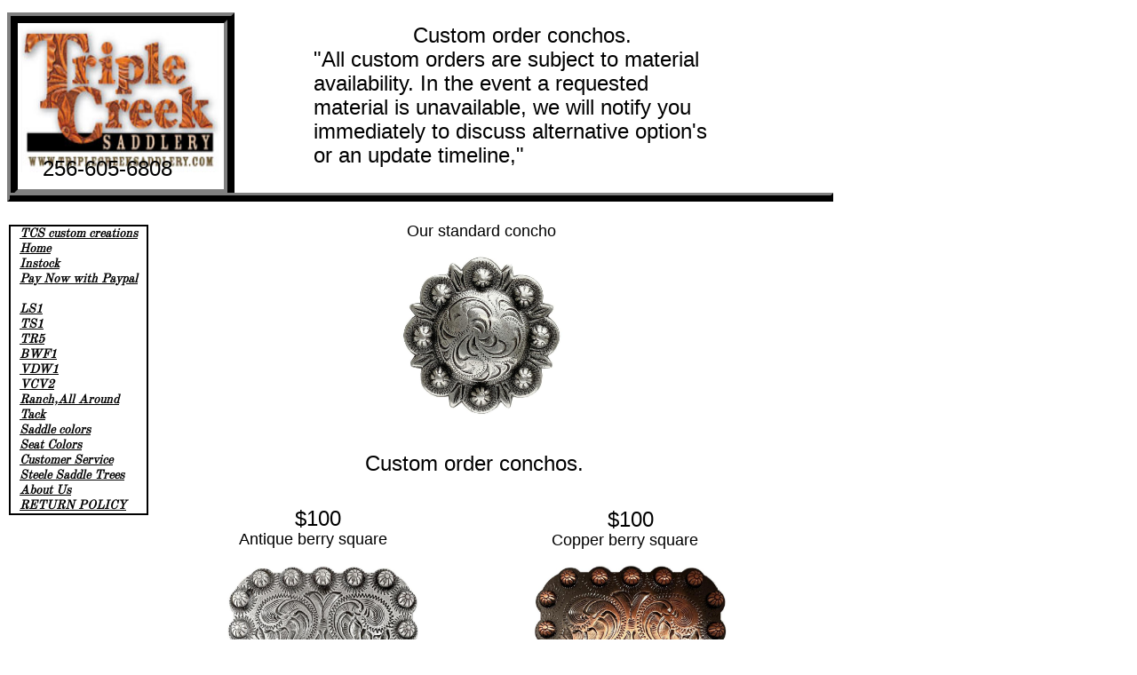

--- FILE ---
content_type: text/html
request_url: http://www.triplecreeksaddlery.com/Conchos.html
body_size: 4568
content:
<!DOCTYPE html>
<html>
	<head>
		<!-- <hs:metatags> -->
		<meta http-equiv="Content-Type" content="text/html; charset=UTF-8">
		<meta name="description" content="Professional Service">
		<meta name="generator" content="Homestead SiteBuilder">
		<!-- </hs:metatags> -->
		
    
  
		<!-- <hs:title> -->
		<title>Conchos</title>
		<!-- </hs:title> -->
		<script type="text/javascript">
			<!--
						function reDo() {
						        top.location.reload();
						}
						if (navigator.appName == 'Netscape' && parseInt(navigator.appVersion) < 5) {
						        top.onresize = reDo;
						}
						dom=document.getElementById
					//-->
		</script>
		<script type="text/javascript">
			<!--
							  
						
  var strRelativePagePath = "Conchos.html".toLowerCase();
  
						
  var strRelativePathToRoot = "";
  



						//-->
		</script>
		<link rel="stylesheet" href="/~media/elements/Text/font_styles_ns4.css" type="text/css">
		<link rel="stylesheet" href="https://fonts.googleapis.com/css?family=Abril+Fatface|Allerta|Arvo|Bitter|Bree+Serif|Cabin|Cookie|Domine|Droid+Sans|Droid+Serif|Grand+Hotel|Josefin+Slab|Lato|Lobster|Lora|Merriweather|Monda|Montserrat|Offside|Old+Standard+TT|Open+Sans|Open+Sans+Condensed|Oswald|Playfair+Display|PT+Sans|PT+Serif|Raleway|Roboto|Roboto+Condensed|Roboto+Slab|Sanchez|Source+Sans+Pro|Tangerine|Ubuntu|Vollkorn|Yanone+Kaffeesatz" type="text/css">
		<style type="text/css">
			@import url(/~media/elements/Text/font_styles.css);
		#footer
		{
			font-family:Arial;
			font-size:12px;
			color:#505050;
			padding: 20px 0 10px;
		}
		#footer a
		{
			color:#505050;
			text-decoration: underline;
		}
		</style>
		<script type="text/javascript">
			<!--
							var unique_id = new Array();
			var form_name = new Array();
			var required = new Array();
			var req_message = new Array();

						//-->
		</script>
		
		<STYLE type="text/css">
			<!--
							.navBackgroundQuickSiteMain { background-image:url('/~media/elements/LayoutClipart/undefined'); background-position: undefined; background-repeat:no-repeat }
							.navBackgroundSelectedQuickSiteMain { background-image:url('/~media/elements/LayoutClipart/undefined'); background-position: undefined; background-repeat:no-repeat }
						-->
		</STYLE>
		<script type="text/javascript" src="/~site/Elements/HCUser_Forms_Submit/FormValidation.js">
		</script>
	</head>
	<body bgcolor="#FFFFFF" link="#E8B900" vlink="#FDEDC0" alink="#FDEDC0" onload="" id="element1" onunload="" scroll="auto">
		<noscript>
			<img height="40" width="373" border="0" alt="" src="/~media/elements/shared/javascript_disabled.gif">
		</noscript><!-- <hs:element27> --><div id="element27" style="position: absolute; top: 253px; left: 10px; width: 176px; height: 404px; z-index: 0;"><div align="left"><SCRIPT type="text/javascript">var nav_element_id="element27";</SCRIPT><div id="nav_version" style="display:none;">1</div><SCRIPT TYPE="text/javascript" SRC="~navs/QuickSiteMain.js"></SCRIPT><TABLE ID="ntb" CELLSPACING="0" BORDER="0" CELLPADDING="0"><TR HEIGHT="2" BGCOLOR="#000000"><TD HEIGHT="2" COLSPAN="3"><IMG style="display: block;" SRC="/tp.gif" HEIGHT="2" ALT=""></TD></TR><TR><TD WIDTH="2" BGCOLOR="#000000"><IMG style="display: block;" SRC="/tp.gif" HEIGHT="2" ALT=""></TD><TD><TABLE ID="ntb" CELLSPACING="0" CELLPADDING="0" BORDER="0" ><TR id="vNavTR_Link_QuickSiteMain1"><TD ALIGN="left" VALIGN="MIDDLE" NOWRAP="NOWRAP" id="QuickSiteMain_Link1" style="cursor: pointer;cursor: hand;color:#000000;font-size: 1px; line-height: 1px;font-weight: bold;font-style: italic;text-decoration: underline;" onmouseover="doMouseChange(nav_QuickSiteMain,this,'1',true);" onmouseout="doMouseChange(nav_QuickSiteMain,this,'1',false);"><A HREF="/TCS-custom-creations.html" TARGET="_self" STYLE="text-decoration:none;" NAME="TCS custom creations"><IMG SRC="/tp.gif" WIDTH="10" HEIGHT="1" BORDER="0"><FONT ID="QuickSiteMain_f1" FACE="Old Standard TT" CLASS="size11 OldStandardTT11" STYLE="color:#000000">TCS&nbsp;custom&nbsp;creations</FONT><IMG SRC="/tp.gif" WIDTH="10" HEIGHT="1" BORDER="0"></A></TD></TR><TR id="vNavTR_Link_QuickSiteMain2"><TD ALIGN="left" VALIGN="MIDDLE" NOWRAP="NOWRAP" id="QuickSiteMain_Link2" style="cursor: pointer;cursor: hand;color:#000000;font-size: 1px; line-height: 1px;font-weight: bold;font-style: italic;text-decoration: underline;" onmouseover="doMouseChange(nav_QuickSiteMain,this,'2',true);" onmouseout="doMouseChange(nav_QuickSiteMain,this,'2',false);"><A HREF="/index.html" TARGET="_self" STYLE="text-decoration:none;" NAME="Home"><IMG SRC="/tp.gif" WIDTH="10" HEIGHT="1" BORDER="0"><FONT ID="QuickSiteMain_f2" FACE="Old Standard TT" CLASS="size11 OldStandardTT11" STYLE="color:#000000">Home</FONT><IMG SRC="/tp.gif" WIDTH="10" HEIGHT="1" BORDER="0"></A></TD></TR><TR id="vNavTR_Link_QuickSiteMain3"><TD ALIGN="left" VALIGN="MIDDLE" NOWRAP="NOWRAP" id="QuickSiteMain_Link3" style="cursor: pointer;cursor: hand;color:#000000;font-size: 1px; line-height: 1px;font-weight: bold;font-style: italic;text-decoration: underline;" onmouseover="doMouseChange(nav_QuickSiteMain,this,'3',true);" onmouseout="doMouseChange(nav_QuickSiteMain,this,'3',false);"><A HREF="/Instock.html" TARGET="_self" STYLE="text-decoration:none;" NAME="Instock"><IMG SRC="/tp.gif" WIDTH="10" HEIGHT="1" BORDER="0"><FONT ID="QuickSiteMain_f3" FACE="Old Standard TT" CLASS="size11 OldStandardTT11" STYLE="color:#000000">Instock</FONT><IMG SRC="/tp.gif" WIDTH="10" HEIGHT="1" BORDER="0"></A></TD></TR><TR id="vNavTR_Link_QuickSiteMain4"><TD ALIGN="left" VALIGN="MIDDLE" NOWRAP="NOWRAP" id="QuickSiteMain_Link4" style="cursor: pointer;cursor: hand;color:#000000;font-size: 1px; line-height: 1px;font-weight: bold;font-style: italic;text-decoration: underline;" onmouseover="doMouseChange(nav_QuickSiteMain,this,'4',true);" onmouseout="doMouseChange(nav_QuickSiteMain,this,'4',false);"><A HREF="/paypal.html" TARGET="_self" STYLE="text-decoration:none;" NAME="Pay Now with Paypal"><IMG SRC="/tp.gif" WIDTH="10" HEIGHT="1" BORDER="0"><FONT ID="QuickSiteMain_f4" FACE="Old Standard TT" CLASS="size11 OldStandardTT11" STYLE="color:#000000">Pay&nbsp;Now&nbsp;with&nbsp;Paypal</FONT><IMG SRC="/tp.gif" WIDTH="10" HEIGHT="1" BORDER="0"></A></TD></TR><TR id="vNavTR_Link_QuickSiteMain5"><TD ALIGN="left" VALIGN="MIDDLE" NOWRAP="NOWRAP" id="QuickSiteMain_Link5" style="cursor: pointer;cursor: hand;color:#000000;font-size: 1px; line-height: 1px;font-weight: bold;font-style: italic;text-decoration: underline;" onmouseover="doMouseChange(nav_QuickSiteMain,this,'5',true);" onmouseout="doMouseChange(nav_QuickSiteMain,this,'5',false);"><A HREF="/Conchos.html" TARGET="_self" STYLE="text-decoration:none;" NAME="Conchos"><IMG SRC="/tp.gif" WIDTH="10" HEIGHT="1" BORDER="0"><FONT ID="QuickSiteMain_f5" FACE="Old Standard TT" CLASS="size11 OldStandardTT11" STYLE="color:#000000">Conchos</FONT><IMG SRC="/tp.gif" WIDTH="10" HEIGHT="1" BORDER="0"></A></TD></TR><TR id="vNavTR_Link_QuickSiteMain6"><TD ALIGN="left" VALIGN="MIDDLE" NOWRAP="NOWRAP" id="QuickSiteMain_Link6" style="cursor: pointer;cursor: hand;color:#000000;font-size: 1px; line-height: 1px;font-weight: bold;font-style: italic;text-decoration: underline;" onmouseover="doMouseChange(nav_QuickSiteMain,this,'6',true);" onmouseout="doMouseChange(nav_QuickSiteMain,this,'6',false);"><A HREF="/Silver-Series.html" TARGET="_self" STYLE="text-decoration:none;" NAME="LS1"><IMG SRC="/tp.gif" WIDTH="10" HEIGHT="1" BORDER="0"><FONT ID="QuickSiteMain_f6" FACE="Old Standard TT" CLASS="size11 OldStandardTT11" STYLE="color:#000000">LS1</FONT><IMG SRC="/tp.gif" WIDTH="10" HEIGHT="1" BORDER="0"></A></TD></TR><TR id="vNavTR_Link_QuickSiteMain7"><TD ALIGN="left" VALIGN="MIDDLE" NOWRAP="NOWRAP" id="QuickSiteMain_Link7" style="cursor: pointer;cursor: hand;color:#000000;font-size: 1px; line-height: 1px;font-weight: bold;font-style: italic;text-decoration: underline;" onmouseover="doMouseChange(nav_QuickSiteMain,this,'7',true);" onmouseout="doMouseChange(nav_QuickSiteMain,this,'7',false);"><A HREF="/Vintage-series.html" TARGET="_self" STYLE="text-decoration:none;" NAME="TS1"><IMG SRC="/tp.gif" WIDTH="10" HEIGHT="1" BORDER="0"><FONT ID="QuickSiteMain_f7" FACE="Old Standard TT" CLASS="size11 OldStandardTT11" STYLE="color:#000000">TS1</FONT><IMG SRC="/tp.gif" WIDTH="10" HEIGHT="1" BORDER="0"></A></TD></TR><TR id="vNavTR_Link_QuickSiteMain8"><TD ALIGN="left" VALIGN="MIDDLE" NOWRAP="NOWRAP" id="QuickSiteMain_Link8" style="cursor: pointer;cursor: hand;color:#000000;font-size: 1px; line-height: 1px;font-weight: bold;font-style: italic;text-decoration: underline;" onmouseover="doMouseChange(nav_QuickSiteMain,this,'8',true);" onmouseout="doMouseChange(nav_QuickSiteMain,this,'8',false);"><A HREF="/TR5.html" TARGET="_self" STYLE="text-decoration:none;" NAME="TR5"><IMG SRC="/tp.gif" WIDTH="10" HEIGHT="1" BORDER="0"><FONT ID="QuickSiteMain_f8" FACE="Old Standard TT" CLASS="size11 OldStandardTT11" STYLE="color:#000000">TR5</FONT><IMG SRC="/tp.gif" WIDTH="10" HEIGHT="1" BORDER="0"></A></TD></TR><TR id="vNavTR_Link_QuickSiteMain9"><TD ALIGN="left" VALIGN="MIDDLE" NOWRAP="NOWRAP" id="QuickSiteMain_Link9" style="cursor: pointer;cursor: hand;color:#000000;font-size: 1px; line-height: 1px;font-weight: bold;font-style: italic;text-decoration: underline;" onmouseover="doMouseChange(nav_QuickSiteMain,this,'9',true);" onmouseout="doMouseChange(nav_QuickSiteMain,this,'9',false);"><A HREF="/signature-series.html" TARGET="_self" STYLE="text-decoration:none;" NAME="BWF1"><IMG SRC="/tp.gif" WIDTH="10" HEIGHT="1" BORDER="0"><FONT ID="QuickSiteMain_f9" FACE="Old Standard TT" CLASS="size11 OldStandardTT11" STYLE="color:#000000">BWF1</FONT><IMG SRC="/tp.gif" WIDTH="10" HEIGHT="1" BORDER="0"></A></TD></TR><TR id="vNavTR_Link_QuickSiteMain10"><TD ALIGN="left" VALIGN="MIDDLE" NOWRAP="NOWRAP" id="QuickSiteMain_Link10" style="cursor: pointer;cursor: hand;color:#000000;font-size: 1px; line-height: 1px;font-weight: bold;font-style: italic;text-decoration: underline;" onmouseover="doMouseChange(nav_QuickSiteMain,this,'10',true);" onmouseout="doMouseChange(nav_QuickSiteMain,this,'10',false);"><A HREF="/Platinum-Series.html" TARGET="_self" STYLE="text-decoration:none;" NAME="VDW1"><IMG SRC="/tp.gif" WIDTH="10" HEIGHT="1" BORDER="0"><FONT ID="QuickSiteMain_f10" FACE="Old Standard TT" CLASS="size11 OldStandardTT11" STYLE="color:#000000">VDW1</FONT><IMG SRC="/tp.gif" WIDTH="10" HEIGHT="1" BORDER="0"></A></TD></TR><TR id="vNavTR_Link_QuickSiteMain11"><TD ALIGN="left" VALIGN="MIDDLE" NOWRAP="NOWRAP" id="QuickSiteMain_Link11" style="cursor: pointer;cursor: hand;color:#000000;font-size: 1px; line-height: 1px;font-weight: bold;font-style: italic;text-decoration: underline;" onmouseover="doMouseChange(nav_QuickSiteMain,this,'11',true);" onmouseout="doMouseChange(nav_QuickSiteMain,this,'11',false);"><A HREF="/Gold-Series.html" TARGET="_self" STYLE="text-decoration:none;" NAME="VCV2"><IMG SRC="/tp.gif" WIDTH="10" HEIGHT="1" BORDER="0"><FONT ID="QuickSiteMain_f11" FACE="Old Standard TT" CLASS="size11 OldStandardTT11" STYLE="color:#000000">VCV2</FONT><IMG SRC="/tp.gif" WIDTH="10" HEIGHT="1" BORDER="0"></A></TD></TR><TR id="vNavTR_Link_QuickSiteMain12"><TD ALIGN="left" VALIGN="MIDDLE" NOWRAP="NOWRAP" id="QuickSiteMain_Link12" style="cursor: pointer;cursor: hand;color:#000000;font-size: 1px; line-height: 1px;font-weight: bold;font-style: italic;text-decoration: underline;" onmouseover="doMouseChange(nav_QuickSiteMain,this,'12',true);" onmouseout="doMouseChange(nav_QuickSiteMain,this,'12',false);"><A HREF="/untitled.html" TARGET="_self" STYLE="text-decoration:none;" NAME="Ranch,All Around"><IMG SRC="/tp.gif" WIDTH="10" HEIGHT="1" BORDER="0"><FONT ID="QuickSiteMain_f12" FACE="Old Standard TT" CLASS="size11 OldStandardTT11" STYLE="color:#000000">Ranch,All&nbsp;Around</FONT><IMG SRC="/tp.gif" WIDTH="10" HEIGHT="1" BORDER="0"></A></TD></TR><TR id="vNavTR_Link_QuickSiteMain13"><TD ALIGN="left" VALIGN="MIDDLE" NOWRAP="NOWRAP" id="QuickSiteMain_Link13" style="cursor: pointer;cursor: hand;color:#000000;font-size: 1px; line-height: 1px;font-weight: bold;font-style: italic;text-decoration: underline;" onmouseover="doMouseChange(nav_QuickSiteMain,this,'13',true);" onmouseout="doMouseChange(nav_QuickSiteMain,this,'13',false);"><A HREF="/Tack.html" TARGET="_self" STYLE="text-decoration:none;" NAME="Tack"><IMG SRC="/tp.gif" WIDTH="10" HEIGHT="1" BORDER="0"><FONT ID="QuickSiteMain_f13" FACE="Old Standard TT" CLASS="size11 OldStandardTT11" STYLE="color:#000000">Tack</FONT><IMG SRC="/tp.gif" WIDTH="10" HEIGHT="1" BORDER="0"></A></TD></TR><TR id="vNavTR_Link_QuickSiteMain14"><TD ALIGN="left" VALIGN="MIDDLE" NOWRAP="NOWRAP" id="QuickSiteMain_Link14" style="cursor: pointer;cursor: hand;color:#000000;font-size: 1px; line-height: 1px;font-weight: bold;font-style: italic;text-decoration: underline;" onmouseover="doMouseChange(nav_QuickSiteMain,this,'14',true);" onmouseout="doMouseChange(nav_QuickSiteMain,this,'14',false);"><A HREF="/Saddlecolors.html" TARGET="_self" STYLE="text-decoration:none;" NAME="Saddle colors"><IMG SRC="/tp.gif" WIDTH="10" HEIGHT="1" BORDER="0"><FONT ID="QuickSiteMain_f14" FACE="Old Standard TT" CLASS="size11 OldStandardTT11" STYLE="color:#000000">Saddle&nbsp;colors</FONT><IMG SRC="/tp.gif" WIDTH="10" HEIGHT="1" BORDER="0"></A></TD></TR><TR id="vNavTR_Link_QuickSiteMain15"><TD ALIGN="left" VALIGN="MIDDLE" NOWRAP="NOWRAP" id="QuickSiteMain_Link15" style="cursor: pointer;cursor: hand;color:#000000;font-size: 1px; line-height: 1px;font-weight: bold;font-style: italic;text-decoration: underline;" onmouseover="doMouseChange(nav_QuickSiteMain,this,'15',true);" onmouseout="doMouseChange(nav_QuickSiteMain,this,'15',false);"><A HREF="/Stingray---Gator.html" TARGET="_self" STYLE="text-decoration:none;" NAME="Seat Colors"><IMG SRC="/tp.gif" WIDTH="10" HEIGHT="1" BORDER="0"><FONT ID="QuickSiteMain_f15" FACE="Old Standard TT" CLASS="size11 OldStandardTT11" STYLE="color:#000000">Seat&nbsp;Colors</FONT><IMG SRC="/tp.gif" WIDTH="10" HEIGHT="1" BORDER="0"></A></TD></TR><TR id="vNavTR_Link_QuickSiteMain16"><TD ALIGN="left" VALIGN="MIDDLE" NOWRAP="NOWRAP" id="QuickSiteMain_Link16" style="cursor: pointer;cursor: hand;color:#000000;font-size: 1px; line-height: 1px;font-weight: bold;font-style: italic;text-decoration: underline;" onmouseover="doMouseChange(nav_QuickSiteMain,this,'16',true);" onmouseout="doMouseChange(nav_QuickSiteMain,this,'16',false);"><A HREF="/CONTACTS.HTML" TARGET="_self" STYLE="text-decoration:none;" NAME="Customer Service"><IMG SRC="/tp.gif" WIDTH="10" HEIGHT="1" BORDER="0"><FONT ID="QuickSiteMain_f16" FACE="Old Standard TT" CLASS="size11 OldStandardTT11" STYLE="color:#000000">Customer&nbsp;Service</FONT><IMG SRC="/tp.gif" WIDTH="10" HEIGHT="1" BORDER="0"></A></TD></TR><TR id="vNavTR_Link_QuickSiteMain17"><TD ALIGN="left" VALIGN="MIDDLE" NOWRAP="NOWRAP" id="QuickSiteMain_Link17" style="cursor: pointer;cursor: hand;color:#000000;font-size: 1px; line-height: 1px;font-weight: bold;font-style: italic;text-decoration: underline;" onmouseover="doMouseChange(nav_QuickSiteMain,this,'17',true);" onmouseout="doMouseChange(nav_QuickSiteMain,this,'17',false);"><A HREF="/Steele-Saddle-Trees.html" TARGET="_self" STYLE="text-decoration:none;" NAME="Steele Saddle Trees"><IMG SRC="/tp.gif" WIDTH="10" HEIGHT="1" BORDER="0"><FONT ID="QuickSiteMain_f17" FACE="Old Standard TT" CLASS="size11 OldStandardTT11" STYLE="color:#000000">Steele&nbsp;Saddle&nbsp;Trees</FONT><IMG SRC="/tp.gif" WIDTH="10" HEIGHT="1" BORDER="0"></A></TD></TR><TR id="vNavTR_Link_QuickSiteMain18"><TD ALIGN="left" VALIGN="MIDDLE" NOWRAP="NOWRAP" id="QuickSiteMain_Link18" style="cursor: pointer;cursor: hand;color:#000000;font-size: 1px; line-height: 1px;font-weight: bold;font-style: italic;text-decoration: underline;" onmouseover="doMouseChange(nav_QuickSiteMain,this,'18',true);" onmouseout="doMouseChange(nav_QuickSiteMain,this,'18',false);"><A HREF="/about.html" TARGET="_self" STYLE="text-decoration:none;" NAME="About Us"><IMG SRC="/tp.gif" WIDTH="10" HEIGHT="1" BORDER="0"><FONT ID="QuickSiteMain_f18" FACE="Old Standard TT" CLASS="size11 OldStandardTT11" STYLE="color:#000000">About&nbsp;Us</FONT><IMG SRC="/tp.gif" WIDTH="10" HEIGHT="1" BORDER="0"></A></TD></TR><TR id="vNavTR_Link_QuickSiteMain19"><TD ALIGN="left" VALIGN="MIDDLE" NOWRAP="NOWRAP" id="QuickSiteMain_Link19" style="cursor: pointer;cursor: hand;color:#000000;font-size: 1px; line-height: 1px;font-weight: bold;font-style: italic;text-decoration: underline;" onmouseover="doMouseChange(nav_QuickSiteMain,this,'19',true);" onmouseout="doMouseChange(nav_QuickSiteMain,this,'19',false);"><A HREF="/RETURNPOLICY.HTML" TARGET="_self" STYLE="text-decoration:none;" NAME="RETURN POLICY"><IMG SRC="/tp.gif" WIDTH="10" HEIGHT="1" BORDER="0"><FONT ID="QuickSiteMain_f19" FACE="Old Standard TT" CLASS="size11 OldStandardTT11" STYLE="color:#000000">RETURN&nbsp;POLICY</FONT><IMG SRC="/tp.gif" WIDTH="10" HEIGHT="1" BORDER="0"></A></TD></TR></TABLE></TD><TD WIDTH="2" BGCOLOR="#000000"><IMG style="display: block;" SRC="/tp.gif" HEIGHT="2" ALT=""></TD></TR><TR HEIGHT="2" BGCOLOR="#000000"><TD HEIGHT="2" COLSPAN="3"><IMG style="display: block;" SRC="/tp.gif" HEIGHT="2" ALT=""></TD></TR></TABLE><BR/><script type="text/javascript">
	if(typeof(addMouseAndStyleSupportQuickSiteMain) == 'undefined' && typeof(nav_element_id) != 'undefined'){
		var elementDefnDiv = document.getElementById(nav_element_id);
		var tbWasIdentified = 'false';
		for(var i=0;i<elementDefnDiv.childNodes.length;i++){
			if(elementDefnDiv.childNodes[i].tagName == 'DIV') {
				var childDiv = elementDefnDiv.childNodes[i];
				for(var j=0;j<childDiv.childNodes.length;j++){
					if(childDiv.childNodes[j].tagName == 'TABLE' && childDiv.childNodes[j].id == 'ntb'){
						childDiv.childNodes[j].style.display='none';
						tbWasIdentified = 'true';
					}
					if(tbWasIdentified == 'true'){
						break;
					}
				}
			}
			if(tbWasIdentified == 'true'){
				break;
			}
		}
	} else {
		addMouseAndStyleSupportQuickSiteMain(nav_QuickSiteMain);
	}
</script></div></div><!-- </hs:element27> --><!-- <hs:element28> --><div id="element28" style="position: absolute; top: 26px; left: 18px; z-index: 1;"><div align="left"><SCRIPT TYPE="text/javascript" SRC="~logos/triplecreeksaddlery1.js"></SCRIPT></div></div><!-- </hs:element28> --><!-- <hs:element29> --><div id="element29" style="position: absolute; top: 14px; left: 8px; width: 256px; height: 211px; z-index: 2;"><table cellspacing="0" border="0" cellpadding="0"><tr><td colspan="6" bgcolor="#808080"><img height="4" width="252" border="0" alt="" style="display: block;" src="/~site/siteapps/shapes.action?CMD=GetRectangleGif&r=128&g=128&b=128"></td><td><img height="4" width="4" border="0" alt="" style="display: block;" src="/~site/siteapps/shapes.action?CMD=GetCornerGif&amp;w=4&amp;h=4&amp;r2=128&amp;g2=128&amp;b2=128&amp;r=0&amp;g=0&amp;b=0"></td></tr><tr><td rowspan="5" bgcolor="#808080"><img height="203" width="4" border="0" alt="" style="display: block;" src="/~site/siteapps/shapes.action?CMD=GetRectangleGif&r=128&g=128&b=128"></td><td colspan="5" bgcolor="#000000"><img height="4" width="248" border="0" alt="" style="display: block;" src="/~site/siteapps/shapes.action?CMD=GetRectangleGif&r=0&g=0&b=0"></td><td rowspan="6" bgcolor="#000000"><img height="207" width="4" border="0" alt="" style="display: block;" src="/~site/siteapps/shapes.action?CMD=GetRectangleGif&r=0&g=0&b=0"></td></tr><tr><td rowspan="4" bgcolor="#000000"><img height="199" width="4" border="0" alt="" style="display: block;" src="/~site/siteapps/shapes.action?CMD=GetRectangleGif&r=0&g=0&b=0"></td><td colspan="2" bgcolor="#000000"><img height="4" width="236" border="0" alt="" style="display: block;" src="/~site/siteapps/shapes.action?CMD=GetRectangleGif&r=0&g=0&b=0"></td><td><img height="4" width="4" border="0" alt="" style="display: block;" src="/~site/siteapps/shapes.action?CMD=GetCornerGif&amp;w=4&amp;h=4&amp;r=128&amp;g=128&amp;b=128&amp;r2=0&amp;g2=0&amp;b2=0"></td><td rowspan="4" bgcolor="#000000"><img height="199" width="4" border="0" alt="" style="display: block;" src="/~site/siteapps/shapes.action?CMD=GetRectangleGif&r=0&g=0&b=0"></td></tr><tr><td bgcolor="#000000"><img height="187" width="4" border="0" alt="" style="display: block;" src="/~site/siteapps/shapes.action?CMD=GetRectangleGif&r=0&g=0&b=0"></td><td><img height="187" width="232" border="0" alt="" style="display: block;" src="/tp.gif"></td><td rowspan="2" bgcolor="#808080"><img height="191" width="4" border="0" alt="" style="display: block;" src="/~site/siteapps/shapes.action?CMD=GetRectangleGif&r=128&g=128&b=128"></td></tr><tr><td><img height="4" width="4" border="0" alt="" style="display: block;" src="/~site/siteapps/shapes.action?CMD=GetCornerGif&amp;w=4&amp;h=4&amp;r=128&amp;g=128&amp;b=128&amp;r2=0&amp;g2=0&amp;b2=0"></td><td bgcolor="#808080"><img height="4" width="232" border="0" alt="" style="display: block;" src="/~site/siteapps/shapes.action?CMD=GetRectangleGif&r=128&g=128&b=128"></td></tr><tr><td colspan="3" bgcolor="#000000"><img height="4" width="240" border="0" alt="" style="display: block;" src="/~site/siteapps/shapes.action?CMD=GetRectangleGif&r=0&g=0&b=0"></td></tr><tr><td><img height="4" width="4" border="0" alt="" style="display: block;" src="/~site/siteapps/shapes.action?CMD=GetCornerGif&amp;w=4&amp;h=4&amp;r2=128&amp;g2=128&amp;b2=128&amp;r=0&amp;g=0&amp;b=0"></td><td colspan="5" bgcolor="#000000"><img height="4" width="248" border="0" alt="" style="display: block;" src="/~site/siteapps/shapes.action?CMD=GetRectangleGif&r=0&g=0&b=0"></td></tr></table></div><!-- </hs:element29> --><!-- <hs:element30> --><div id="element30" style="position: absolute; top: 217px; width: 930px; height: 10px; z-index: 3;"><table cellpadding="0" width="930" cellspacing="0" border="0"><tr><td colspan="2" bgcolor="#808080"><img style="display: block;" height="3" width="927" border="0" alt="" src="/~site/siteapps/shapes.action?CMD=GetRectangleGif&r=128&g=128&b=128"></td><td><img style="display: block;" height="3" width="3" border="0" alt="" src="/~site/siteapps/shapes.action?CMD=GetCornerGif&amp;w=3&amp;h=3&amp;r2=128&amp;g2=128&amp;b2=128&amp;r=0&amp;g=0&amp;b=0"></td></tr><tr><td bgcolor="#808080"><img style="display: block;" height="4" width="3" border="0" alt="" src="/~site/siteapps/shapes.action?CMD=GetRectangleGif&r=128&g=128&b=128"></td><td bgcolor="#000000"><img style="display: block;" height="4" width="924" border="0" alt="" src="/~site/siteapps/shapes.action?CMD=GetRectangleGif&r=0&g=0&b=0"></td><td bgcolor="#000000"><img style="display: block;" height="4" width="3" border="0" alt="" src="/~site/siteapps/shapes.action?CMD=GetRectangleGif&r=0&g=0&b=0"></td></tr><tr><td><img style="display: block;" height="3" width="3" border="0" alt="" src="/~site/siteapps/shapes.action?CMD=GetCornerGif&amp;w=3&amp;h=3&amp;r2=128&amp;g2=128&amp;b2=128&amp;r=0&amp;g=0&amp;b=0"></td><td colspan="2" bgcolor="#000000"><img style="display: block;" height="3" width="927" border="0" alt="" src="/~site/siteapps/shapes.action?CMD=GetRectangleGif&r=0&g=0&b=0"></td></tr></table></div><!-- </hs:element30> --><!-- <hs:element40> --><div id="element40" style="position: absolute; top: 570px; left: 269px; width: 190px; height: 51px; z-index: 4;"><div style="font-size: 1px; line-height: 1px;"><font face="Helvetica, Arial, sans-serif" color="#000000" class="size18 Helvetica18">         $100<br></font></div><div style="font-size: 1px; line-height: 1px;"><font face="Helvetica, Arial, sans-serif" color="#000000" class="size14 Helvetica14">Antique berry square<br></font></div></div><!-- </hs:element40> --><!-- <hs:element41> --><div id="element41" style="position: absolute; top: 571px; left: 621px; width: 184px; height: 69px; z-index: 5;"><div style="font-size: 1px; line-height: 1px;"><font face="Helvetica, Arial, sans-serif" color="#000000" class="size18 Helvetica18">         $100<br></font></div><div style="font-size: 1px; line-height: 1px;"><font face="Helvetica, Arial, sans-serif" color="#000000" class="size14 Helvetica14">Copper berry square<br></font></div></div><!-- </hs:element41> --><!-- <hs:element42> --><div id="element42" style="position: absolute; top: 176px; left: 48px; width: 160px; height: 27px; z-index: 6;"><div style="font-size: 1px; line-height: 1px;"><font face="Helvetica, Arial, sans-serif" color="#000000" class="size18 Helvetica18">256-605-6808<br></font></div></div><!-- </hs:element42> --><!-- <hs:element49> --><div id="element49" style="position: absolute; top: 632px; left: 251px; width: 225px; height: 225px; z-index: 7;"><div style="overflow: hidden; height: 225px; width: 225px; border: 0px solid #52A8EC; border-radius: 0px; box-shadow: none;"><img height="225" width="225" style="display: block; border-radius: 0px;" title="" alt="" src="antique.jpg" /></div></div><!-- </hs:element49> --><!-- <hs:element50> --><div id="element50" style="position: absolute; top: 631px; left: 597px; width: 226px; height: 226px; z-index: 8;"><div style="overflow: hidden; height: 226px; width: 226px; border: 0px solid #52A8EC; border-radius: 0px; box-shadow: none;"><img height="226" width="226" style="display: block; border-radius: 0px;" title="" alt="" src="copper.jpg" /></div></div><!-- </hs:element50> --><!-- <hs:element51> --><div id="element51" style="position: absolute; top: 283px; left: 447px; width: 192px; height: 192px; z-index: 9;"><div style="overflow: hidden; height: 192px; width: 192px; border: 0px solid #52A8EC; border-radius: 0px; box-shadow: none;"><img height="192" width="192" style="display: block; border-radius: 0px;" title="" alt="" src="standard_concho.jpg" /></div></div><!-- </hs:element51> --><!-- <hs:element52> --><div id="element52" style="position: absolute; top: 250px; left: 458px; width: 179px; height: 21px; z-index: 10;"><div style="font-size: 1px; line-height: 1px;"><font face="Helvetica, Arial, sans-serif" color="#000000" class="size14 Helvetica14">Our standard concho<br></font></div></div><!-- </hs:element52> --><!-- <hs:element53> --><div id="element53" style="position: absolute; top: 26px; left: 353px; width: 465px; height: 162px; z-index: 11;"><div style="font-size: 1px; line-height: 1px;"><font face="Helvetica, Arial, sans-serif" color="#000000" class="size18 Helvetica18">                Custom order conchos. <br></font></div><div style="font-size: 1px; line-height: 1px;"><font face="Helvetica, Arial, sans-serif" color="#000000" class="size18 Helvetica18">&quot;All custom orders are subject to material availability. In the event a requested material is unavailable, we will notify you immediately to discuss alternative option&#39;s or an update timeline,&quot;<br></font></div></div><!-- </hs:element53> --><!-- <hs:element54> --><div id="element54" style="position: absolute; top: 508px; left: 403px; width: 260px; height: 27px; z-index: 12;"><div style="font-size: 1px; line-height: 1px;"><font face="Helvetica, Arial, sans-serif" color="#000000" class="size10 Helvetica10">  </font><font face="Helvetica, Arial, sans-serif" color="#000000" class="size18 Helvetica18">Custom order conchos.<br></font></div></div><!-- </hs:element54> -->
		<!-- <hs:footer> -->
		<div id="footer" style="position:absolute; top: 857px; left: 0px; width: 930px; text-align: center;"><span>Website Designed<script src="~globals/footer.js" type="text/javascript"></script> at Homestead&#153; <a target="_blank" href="https://www.homestead.com/">Design a Website</a> and <a target="_blank" href="https://listings.homestead.com">List Your Business</a></span></div>
		<!-- </hs:footer> -->
		<!-- <hs:realtracker> -->
		<script type="text/javascript">
			var user='1751686155',pp='Conchos',
			to=-360,cl=1,id='',r='https://web4.realtracker.com/';
		</script>
		<script src="/~site/Scripts_ExternalRedirect/ExternalRedirect.dll?CMD=CMDGetJavaScript&H_SITEID=RTK3&H_AltURL=%2F~site%2FRealTracker%2Fibc90006.js&HSGOTOURL=https%3A%2F%2Fweb4.realtracker.com%2Fnetpoll%2Fjs%2Fibc90006.js" type="text/javascript">
		</script>
		<noscript>
			<img height="1" width="1" border="0" alt="" src="/~site/Scripts_ExternalRedirect/ExternalRedirect.dll?CMD=CMDGetGif&H_SITEID=RTK4&H_AltURL=%2F~site%2Ftp.gif&H_HSGOTOURL=https%3A%2F%2Fweb4.realtracker.com%2Fnetpoll%2Fimulti.asp%3Fuser%3D1751686155%26pn%3D90006%26pp%3DConchos%26js%3D0%26b%3D0%26to%3D-360">
		</noscript>
		<!-- </hs:realtracker> -->
	</body>
</html>


--- FILE ---
content_type: application/javascript
request_url: http://www.triplecreeksaddlery.com/~navs/QuickSiteMain.js
body_size: 5463
content:
var nav_QuickSiteMain = new Object();

nav_QuickSiteMain.tabCategory="basic";
nav_QuickSiteMain.holidayButton="Thanksgiving";
nav_QuickSiteMain.mouseoverEffect="true";
nav_QuickSiteMain.mouseoverBold="true";
nav_QuickSiteMain.modernButton="Minimal";
nav_QuickSiteMain.mouseoverBgcolor="#FFFFFF";
nav_QuickSiteMain.textColor="#000000";
nav_QuickSiteMain.accentType="none";
nav_QuickSiteMain.hasLinks="true";
nav_QuickSiteMain.bold="true";
nav_QuickSiteMain.lineWidth="4";
nav_QuickSiteMain.mouseoverTextcolor="#000000";
nav_QuickSiteMain.accentColor="Black";
nav_QuickSiteMain.type="Navigation";
nav_QuickSiteMain.mouseoverUnderline="true";
nav_QuickSiteMain.selectedEffect="true";
nav_QuickSiteMain.justification="left";
nav_QuickSiteMain.simpleButton="Dark_Palette";
nav_QuickSiteMain.basicTab="White";
nav_QuickSiteMain.selectedUnderline="true";
nav_QuickSiteMain.orientation="vertical";
nav_QuickSiteMain.lineColor="#E2DCD4";
nav_QuickSiteMain.buttonCategory="shiny";
nav_QuickSiteMain.imageHeight="31";
nav_QuickSiteMain.squareTab="Camel";
nav_QuickSiteMain.dirty="false";
nav_QuickSiteMain.navID="nav_QuickSiteMain";
nav_QuickSiteMain.selectedItalic="false";
nav_QuickSiteMain.textFont="Old Standard TT";
nav_QuickSiteMain.texturedButton="Wood";
nav_QuickSiteMain.importedImageSelected="files\/QuickSiteImages\/bg_2ndary.gif";
nav_QuickSiteMain.background="";
nav_QuickSiteMain.imageWidth="115";
nav_QuickSiteMain.selectedBold="true";
nav_QuickSiteMain.accentStyle="Circled_Arrow";
nav_QuickSiteMain.numLinks="19";
nav_QuickSiteMain.underline="true";
nav_QuickSiteMain.mouseoverItalic="true";
nav_QuickSiteMain.verticalSpacing="0";
nav_QuickSiteMain.funButton="Cyan";
nav_QuickSiteMain.horizontalWrap="6";
nav_QuickSiteMain.style="text";
nav_QuickSiteMain.basicButton="Orange";
nav_QuickSiteMain.importedImageMouseOver="files\/QuickSiteImages\/nav_on.gif";
nav_QuickSiteMain.selectedBgcolor="";
nav_QuickSiteMain.graphicSelected="true";
nav_QuickSiteMain.border="#000000";
nav_QuickSiteMain.shinyButton="Shiny_Aqua";
nav_QuickSiteMain.selectedTextcolor="#FFFFFF";
nav_QuickSiteMain.sophisticatedButton="Retro";
nav_QuickSiteMain.version="5";
nav_QuickSiteMain.horizontalSpacing="1";
nav_QuickSiteMain.graphicMouseover="true";
nav_QuickSiteMain.italic="true";
nav_QuickSiteMain.importedImage="files\/QuickSiteImages\/nav_off.gif";
nav_QuickSiteMain.darkButton="Champagne";
nav_QuickSiteMain.brightButton="Chicky";
nav_QuickSiteMain.textSize="11";
nav_QuickSiteMain.width="157";
nav_QuickSiteMain.height="323";

nav_QuickSiteMain.navName = "QuickSiteMain";
nav_QuickSiteMain.imagePath = "null";
nav_QuickSiteMain.selectedImagePath = "/~media/elements/LayoutClipart/";
nav_QuickSiteMain.mouseOverImagePath = "/~media/elements/LayoutClipart/";
nav_QuickSiteMain.imageWidth = "16";
nav_QuickSiteMain.imageHeight = "16";
nav_QuickSiteMain.fontClass = "size11 OldStandardTT11";
nav_QuickSiteMain.fontFace = "Old Standard TT";


var baseHref = '';
// this will only work if getElementsByTagName works
if (document.getElementsByTagName)
{
    // this will only work if we can find a base tag
    var base = document.getElementsByTagName('base');
    // Verify that the base object exists
    if (base && base.length > 0)
    {
        // if you don't specify a base href, href comes back as undefined
        if (base[0].href != undefined)
        {
            // get the base href
            baseHref = base[0].href;
            // add a trailing slash if base href doesn't already have one
            if (baseHref != '' && baseHref.charAt(baseHref.length - 1) != '/')
            {
                baseHref += '/';
            }
        }
    }
}


nav_QuickSiteMain.links=new Array(19);
var nav_QuickSiteMain_Link1 = new Object();
nav_QuickSiteMain_Link1.type = "existing";
nav_QuickSiteMain_Link1.displayName = "TCS custom creations";
nav_QuickSiteMain_Link1.linkWindow = "_self";
nav_QuickSiteMain_Link1.linkValue = "TCS-custom-creations.html";
nav_QuickSiteMain_Link1.linkIndex = "1";
nav_QuickSiteMain.links[0] = nav_QuickSiteMain_Link1;
var nav_QuickSiteMain_Link2 = new Object();
nav_QuickSiteMain_Link2.type = "existing";
nav_QuickSiteMain_Link2.displayName = "Home";
nav_QuickSiteMain_Link2.linkWindow = "_self";
nav_QuickSiteMain_Link2.linkValue = "index.html";
nav_QuickSiteMain_Link2.linkIndex = "2";
nav_QuickSiteMain.links[1] = nav_QuickSiteMain_Link2;
var nav_QuickSiteMain_Link3 = new Object();
nav_QuickSiteMain_Link3.type = "existing";
nav_QuickSiteMain_Link3.displayName = "Instock";
nav_QuickSiteMain_Link3.linkWindow = "_self";
nav_QuickSiteMain_Link3.linkValue = "Instock.html";
nav_QuickSiteMain_Link3.linkIndex = "3";
nav_QuickSiteMain.links[2] = nav_QuickSiteMain_Link3;
var nav_QuickSiteMain_Link4 = new Object();
nav_QuickSiteMain_Link4.type = "existing";
nav_QuickSiteMain_Link4.displayName = "Pay Now with Paypal";
nav_QuickSiteMain_Link4.linkWindow = "_self";
nav_QuickSiteMain_Link4.linkValue = "paypal.html";
nav_QuickSiteMain_Link4.linkIndex = "4";
nav_QuickSiteMain.links[3] = nav_QuickSiteMain_Link4;
var nav_QuickSiteMain_Link5 = new Object();
nav_QuickSiteMain_Link5.type = "existing";
nav_QuickSiteMain_Link5.displayName = "Conchos";
nav_QuickSiteMain_Link5.linkWindow = "_self";
nav_QuickSiteMain_Link5.linkValue = "Conchos.html";
nav_QuickSiteMain_Link5.linkIndex = "5";
nav_QuickSiteMain.links[4] = nav_QuickSiteMain_Link5;
var nav_QuickSiteMain_Link6 = new Object();
nav_QuickSiteMain_Link6.type = "existing";
nav_QuickSiteMain_Link6.displayName = "LS1";
nav_QuickSiteMain_Link6.linkWindow = "_self";
nav_QuickSiteMain_Link6.linkValue = "Silver-Series.html";
nav_QuickSiteMain_Link6.linkIndex = "6";
nav_QuickSiteMain.links[5] = nav_QuickSiteMain_Link6;
var nav_QuickSiteMain_Link7 = new Object();
nav_QuickSiteMain_Link7.type = "existing";
nav_QuickSiteMain_Link7.displayName = "TS1";
nav_QuickSiteMain_Link7.linkWindow = "_self";
nav_QuickSiteMain_Link7.linkValue = "Vintage-series.html";
nav_QuickSiteMain_Link7.linkIndex = "7";
nav_QuickSiteMain.links[6] = nav_QuickSiteMain_Link7;
var nav_QuickSiteMain_Link8 = new Object();
nav_QuickSiteMain_Link8.type = "existing";
nav_QuickSiteMain_Link8.displayName = "TR5";
nav_QuickSiteMain_Link8.linkWindow = "_self";
nav_QuickSiteMain_Link8.linkValue = "TR5.html";
nav_QuickSiteMain_Link8.linkIndex = "8";
nav_QuickSiteMain.links[7] = nav_QuickSiteMain_Link8;
var nav_QuickSiteMain_Link9 = new Object();
nav_QuickSiteMain_Link9.type = "existing";
nav_QuickSiteMain_Link9.displayName = "BWF1";
nav_QuickSiteMain_Link9.linkWindow = "_self";
nav_QuickSiteMain_Link9.linkValue = "signature-series.html";
nav_QuickSiteMain_Link9.linkIndex = "9";
nav_QuickSiteMain.links[8] = nav_QuickSiteMain_Link9;
var nav_QuickSiteMain_Link10 = new Object();
nav_QuickSiteMain_Link10.type = "existing";
nav_QuickSiteMain_Link10.displayName = "VDW1";
nav_QuickSiteMain_Link10.linkWindow = "_self";
nav_QuickSiteMain_Link10.linkValue = "Platinum-Series.html";
nav_QuickSiteMain_Link10.linkIndex = "10";
nav_QuickSiteMain.links[9] = nav_QuickSiteMain_Link10;
var nav_QuickSiteMain_Link11 = new Object();
nav_QuickSiteMain_Link11.type = "existing";
nav_QuickSiteMain_Link11.displayName = "VCV2";
nav_QuickSiteMain_Link11.linkWindow = "_self";
nav_QuickSiteMain_Link11.linkValue = "Gold-Series.html";
nav_QuickSiteMain_Link11.linkIndex = "11";
nav_QuickSiteMain.links[10] = nav_QuickSiteMain_Link11;
var nav_QuickSiteMain_Link12 = new Object();
nav_QuickSiteMain_Link12.type = "existing";
nav_QuickSiteMain_Link12.displayName = "Ranch,All Around";
nav_QuickSiteMain_Link12.linkWindow = "_self";
nav_QuickSiteMain_Link12.linkValue = "untitled.html";
nav_QuickSiteMain_Link12.linkIndex = "12";
nav_QuickSiteMain.links[11] = nav_QuickSiteMain_Link12;
var nav_QuickSiteMain_Link13 = new Object();
nav_QuickSiteMain_Link13.type = "existing";
nav_QuickSiteMain_Link13.displayName = "Tack";
nav_QuickSiteMain_Link13.linkWindow = "_self";
nav_QuickSiteMain_Link13.linkValue = "Tack.html";
nav_QuickSiteMain_Link13.linkIndex = "13";
nav_QuickSiteMain.links[12] = nav_QuickSiteMain_Link13;
var nav_QuickSiteMain_Link14 = new Object();
nav_QuickSiteMain_Link14.type = "existing";
nav_QuickSiteMain_Link14.displayName = "Saddle colors";
nav_QuickSiteMain_Link14.linkWindow = "_self";
nav_QuickSiteMain_Link14.linkValue = "Saddlecolors.html";
nav_QuickSiteMain_Link14.linkIndex = "14";
nav_QuickSiteMain.links[13] = nav_QuickSiteMain_Link14;
var nav_QuickSiteMain_Link15 = new Object();
nav_QuickSiteMain_Link15.type = "existing";
nav_QuickSiteMain_Link15.displayName = "Seat Colors";
nav_QuickSiteMain_Link15.linkWindow = "_self";
nav_QuickSiteMain_Link15.linkValue = "Stingray---Gator.html";
nav_QuickSiteMain_Link15.linkIndex = "15";
nav_QuickSiteMain.links[14] = nav_QuickSiteMain_Link15;
var nav_QuickSiteMain_Link16 = new Object();
nav_QuickSiteMain_Link16.type = "existing";
nav_QuickSiteMain_Link16.displayName = "Customer Service";
nav_QuickSiteMain_Link16.linkWindow = "_self";
nav_QuickSiteMain_Link16.linkValue = "CONTACTS.HTML";
nav_QuickSiteMain_Link16.linkIndex = "16";
nav_QuickSiteMain.links[15] = nav_QuickSiteMain_Link16;
var nav_QuickSiteMain_Link17 = new Object();
nav_QuickSiteMain_Link17.type = "existing";
nav_QuickSiteMain_Link17.displayName = "Steele Saddle Trees";
nav_QuickSiteMain_Link17.linkWindow = "_self";
nav_QuickSiteMain_Link17.linkValue = "Steele-Saddle-Trees.html";
nav_QuickSiteMain_Link17.linkIndex = "17";
nav_QuickSiteMain.links[16] = nav_QuickSiteMain_Link17;
var nav_QuickSiteMain_Link18 = new Object();
nav_QuickSiteMain_Link18.type = "existing";
nav_QuickSiteMain_Link18.displayName = "About Us";
nav_QuickSiteMain_Link18.linkWindow = "_self";
nav_QuickSiteMain_Link18.linkValue = "about.html";
nav_QuickSiteMain_Link18.linkIndex = "18";
nav_QuickSiteMain.links[17] = nav_QuickSiteMain_Link18;
var nav_QuickSiteMain_Link19 = new Object();
nav_QuickSiteMain_Link19.type = "existing";
nav_QuickSiteMain_Link19.displayName = "RETURN POLICY";
nav_QuickSiteMain_Link19.linkWindow = "_self";
nav_QuickSiteMain_Link19.linkValue = "RETURNPOLICY.HTML";
nav_QuickSiteMain_Link19.linkIndex = "19";
nav_QuickSiteMain.links[18] = nav_QuickSiteMain_Link19;
function backgroundMouseOn(tdElement, newColor)
{
	if(tdElement != null) {
		tdElement.oldBGColor = tdElement.style.backgroundColor;
		tdElement.style.backgroundColor = newColor;
	}
}
function backgroundMouseOff(tdElement)
{
	if(tdElement != null) {
		tdElement.style.backgroundColor = tdElement.oldBGColor;
	}
} 

function doMouseChange(Navigation,tdElement,linkIndex,bisMouseOver) {
	if (Navigation.mouseoverEffect != 'true') {
		return;
	}	
	var link = Navigation.links[linkIndex-1];
	var bIsCurrentPage = isCurrentPage(link);
	var bShowMouseoverBg = !(bIsCurrentPage
			&& 'true' == Navigation.selectedEffect && Navigation.selectedBgcolor);
	var fontElement = getLinkFontElement(tdElement);
	if(fontElement != null) {
		doFontChange(Navigation,fontElement,bIsCurrentPage,bisMouseOver);
	}
	
	if (Navigation.mouseoverBgcolor && bShowMouseoverBg) {
		if(bisMouseOver) {
			backgroundMouseOn(tdElement,Navigation.mouseoverBgcolor);
		} else {
			backgroundMouseOff(tdElement);
		}
	}
}
function addStyle(Navigation, Link, tdElement,vNavTrElement) {
	if (tdElement == null) {
		return;
	}
	var strFontColor = Navigation.textColor;
	if ('true' == Navigation.selectedEffect) {
		if (Navigation.selectedTextcolor) {
			strFontColor = Navigation.selectedTextcolor;
		}
		if (Navigation.selectedBgcolor) {
			if (Navigation.orientation == 'horizontal') {
				tdElement.style.backgroundColor = Navigation.selectedBgcolor;
			} else {
				if (vNavTrElement != null) {
					vNavTrElement.style.backgroundColor = Navigation.selectedBgcolor;
				}
			}
		}
	}
	var fontElement = getLinkFontElement(tdElement);
	if (fontElement != null) {
		fontElement.style.color = strFontColor;
	}
	tdElement.style.color = strFontColor;
	if ('true' == Navigation.selectedEffect) {
		if ('true' == Navigation.selectedBold) {
			tdElement.style.fontWeight = "bold";
		}
		if ('true' == Navigation.selectedItalic) {
			tdElement.style.fontStyle = "italic";
		}
		if ('true' == Navigation.selectedUnderline) {
			tdElement.style.textDecoration = "underline";
		}
	}
}

// Combined escape html and javascript
function escapeHtmlInlineScript(s, escapeSingleQuotes, escapeDoubleQuotes){
	return htmlEncode(escapeScript(s, escapeSingleQuotes, escapeDoubleQuotes));
}

function htmlEncode(s){
	if (typeof(s) != "string") return "";
	
	var result = "";
	for (var i = 0; i < s.length; i++) {
		var ch = s.charAt(i);
		switch (ch) {
		case '<':
			result += "&lt;";
			break;
		case '>':
			result += "&gt;";
			break;
		case '&':
			result += "&amp;";
			break;
		case '"':
			result += "&quot;";
			break;
		case "'":
			result += "&#39;";
			break;
		default:
			result += ch;
		}
	}
	return result;
}

/* escapes slashes and quotes. the default is to escape quotes,
 * but this can be turned off.
 * this function is used for javascript and also for escaping urls
 * within background-image css.	 
 */
function escapeScript(s, escapeSingleQuotes, escapeDoubleQuotes){
	if (typeof(s) != "string") return "";
	
	var result = "";
	for (var i = 0; i < s.length; i++) {
		var ch = s.charAt(i);
		switch (ch) {
		case '\'':
			if (escapeSingleQuotes == null || escapeSingleQuotes)
				result += "\\\'";
			break;
		case '\"':
			if (escapeDoubleQuotes == null || escapeDoubleQuotes)
				result += "\\\"";
			break;
		case '\\':
			result += "\\\\";
			break;
		default:
			result += ch;
		}
	}
	return result;
}

//
// This .js file includes utility functions used by both graphical and text navs
// in their rendering.  User pages including a nav element will import this file, along
// with TextNavigation.js and GraphicNavigation.js.  The functions within will
// be called by the [navname].js file generated at publish time.

function fixLinkValue(Link)
{
	if(Link.type!='existing')
	{
		return Link.linkValue;
	}
	else
	{
		return baseHref + strRelativePathToRoot + Link.linkValue;
	}
}

function isCurrentPage(Link)
{
	if(Link.type!='existing')
	{
		return false;
	}
	var strLinkValue = Link.linkValue.toLowerCase();
	return (strRelativePagePath == strLinkValue);
}

function toggleOnMouseChange(fontElement,newColor, bold, underline, italic)
{
	if(fontElement == null) {
		return;
	}
	if(newColor)
	{
		fontElement.style.color=newColor;
	}
	fontElement.style.fontWeight = (bold=='true' ? 'bold' : 'normal');
	fontElement.style.textDecoration = (underline=='true' ? 'underline' : 'none');
	fontElement.style.fontStyle = (italic=='true' ? 'italic' : 'normal');

}

function doFontChange(Navigation,fontElement,bIsCurrentPage,bisMouseOver) {
	if(fontElement == null) {
		return;
	}
	var textColor;
	var baseTextColor = Navigation.textColor;
	var bold;
	var baseBold = Navigation.bold;
	var underline;
	var baseUnderline = Navigation.underline;
	var italic;
	var baseItalic = Navigation.italic;
	if (bIsCurrentPage && 'true' == Navigation.selectedEffect) {
		textColor = Navigation.selectedTextcolor ? Navigation.selectedTextcolor
				: (Navigation.mouseoverTextColor ? Navigation.mouseoverTextcolor
						: Navigation.textColor);
		baseTextColor = Navigation.selectedTextcolor ? Navigation.selectedTextcolor
				: Navigation.textColor;
		baseBold = bold = Navigation.selectedBold;
		baseUnderline = underline = Navigation.selectedUnderline;
		baseItalic = italic = Navigation.selectedItalic;
	} else {
		textColor = Navigation.mouseoverTextcolor ? Navigation.mouseoverTextcolor
				: Navigation.textColor;
		bold = Navigation.mouseoverBold;
		underline = Navigation.mouseoverUnderline;
		italic = Navigation.mouseoverItalic;
	}
	
	if(bisMouseOver) {
		toggleOnMouseChange(fontElement,textColor,bold,underline,italic);
	} else {
		toggleOnMouseChange(fontElement,baseTextColor,baseBold,baseUnderline,baseItalic);
	}
	

}

function addMouseAndStyleSupportQuickSiteMain(Navigation,navTbId) {
	var startNode;

	if(typeof(nav_element_id) != 'undefined' && document.getElementById(nav_element_id) != null) {
		startNode = document.getElementById(nav_element_id);
			
	} else if(navTbId != null) {
		startNode = document.getElementById(navTbId);
			
	}
	
	if(startNode != null) {
	  searchForCurrentPageTd(Navigation,startNode);
	}
	

}

function searchForCurrentPageTd(Navigation,startNode) {
	
	if(startNode.childNodes != null) {
		for(var i=0;i<startNode.childNodes.length;i++){
			if(addStyleForCurrentPageTd(Navigation,startNode.childNodes[i])){
			   return;	
			} else {
			   searchForCurrentPageTd(Navigation,startNode.childNodes[i]);
			}
		}
	}

}

function addStyleForCurrentPageTd(Navigation,currentNode) {
	if(Navigation.orientation == 'horizontal') {
		if(currentNode.tagName == 'TD' && currentNode.id != '' && currentNode.id.indexOf(Navigation.navName+navTDLinkPart) != -1){
			var currentTDIdPrefix = Navigation.navName+navTDLinkPart;
			var linkId = currentNode.id.substring(currentTDIdPrefix.length,currentNode.id.length);
			if(isCurrentPage(Navigation.links[linkId-1]) == true) {
				addStyle(Navigation, Navigation.links[linkId-1],currentNode);
				return true;
			}
		}
	} else {
		if(currentNode.tagName == 'TR' && currentNode.id != '' && currentNode.id.indexOf(navTRLinkPrefix) != -1){	
			var currentTRIdPrefix = navTRLinkPrefix+Navigation.navName;
			var linkId = currentNode.id.substring(currentTRIdPrefix.length,currentNode.id.length);
			if(isCurrentPage(Navigation.links[linkId-1]) == true && currentNode.childNodes != null) {
				var currentPageTd;
				for(var i=0;currentNode.childNodes.length;i++) {
					if(typeof(currentNode.childNodes[i].tagName) != 'undefined' && currentNode.childNodes[i].tagName == 'TD' && currentNode.childNodes[i].id.indexOf(Navigation.navName+navTDLinkPart) != -1) {
						currentPageTd = currentNode.childNodes[i];
						addStyle(Navigation, Navigation.links[linkId - 1],currentPageTd,currentNode);
						return true;
					}
				}
			}
		}
	}
	return false;
}

function getChildElementFromTree(startNode,nodesToTraverse) {
	var currentChildNode = startNode;
	
	for(var n= 0;n<nodesToTraverse.length;n++) {
		currentChildNode = getMatchingChildByTag(currentChildNode.childNodes,nodesToTraverse[n]);
	}
	
	return currentChildNode;
}


function getMatchingChildByTag(childNodes,tagName) {
	var child;
	for(var i=0;childNodes.length;i++) {
		if(childNodes[i].tagName == tagName) {
			child = childNodes[i];
			break;
		}
	}
	return child;
}
function getLinkFontElement(tdElement){
	var fontElement;
	var aElement = getChildElementFromTree(tdElement,['A']);
	for(var i=0;i < aElement.childNodes.length;i++) {
		if(aElement.childNodes[i].tagName == 'DIV') {
		 	fontElement = getChildElementFromTree(aElement.childNodes[i],['FONT']);
		 	break;
		} else if(aElement.childNodes[i].tagName == 'FONT'){
		 	fontElement = 	aElement.childNodes[i];
		 	break;
		}
	
	}
	return fontElement;
}



	if(typeof(navTRLinkPrefix) == 'undefined') {
		navTRLinkPrefix = 'vNavTR_Link_';
	}
	if(typeof(navTDLinkPart) == 'undefined') {
		navTDLinkPart = '_Link';
	}
	if(document.getElementById('nav_version') == null) {
	if (typeof(navTBSuffix) == 'undefined') {
	navTBSuffix = 0;
	} else {navTBSuffix++;}
		document.write('<TABLE ID="ntb'+navTBSuffix+'"  CELLSPACING=\"0\" BORDER=\"0\" CELLPADDING=\"0\"><TR HEIGHT=\"2\" BGCOLOR=\"#000000\"><TD HEIGHT=\"2\" COLSPAN=\"3\"><IMG style=\"display: block;\" SRC=\"\/tp.gif\" HEIGHT=\"2\" ALT=\"\"><\/TD><\/TR><TR><TD WIDTH=\"2\" BGCOLOR=\"#000000\"><IMG style=\"display: block;\" SRC=\"\/tp.gif\" HEIGHT=\"2\" ALT=\"\"><\/TD><TD><TABLE ID=\"ntb\" CELLSPACING=\"0\" CELLPADDING=\"0\" BORDER=\"0\" ><TR id=\"vNavTR_Link_QuickSiteMain1\"><TD ALIGN=\"left\" VALIGN=\"MIDDLE\" NOWRAP=\"NOWRAP\" id=\"QuickSiteMain_Link1\" style=\"cursor: pointer;cursor: hand;color:#000000;font-size: 1px; line-height: 1px;font-weight: bold;font-style: italic;text-decoration: underline;\" onmouseover=\"doMouseChange(nav_QuickSiteMain,this,\'1\',true);\" onmouseout=\"doMouseChange(nav_QuickSiteMain,this,\'1\',false);\"><A HREF=\"\/TCS-custom-creations.html\" TARGET=\"_self\" STYLE=\"text-decoration:none;\" NAME=\"TCS custom creations\"><IMG SRC=\"\/tp.gif\" WIDTH=\"10\" HEIGHT=\"1\" BORDER=\"0\"><FONT ID=\"QuickSiteMain_f1\" FACE=\"Old Standard TT\" CLASS=\"size11 OldStandardTT11\" STYLE=\"color:#000000\">TCS&nbsp;custom&nbsp;creations<\/FONT><IMG SRC=\"\/tp.gif\" WIDTH=\"10\" HEIGHT=\"1\" BORDER=\"0\"><\/A><\/TD><\/TR><TR id=\"vNavTR_Link_QuickSiteMain2\"><TD ALIGN=\"left\" VALIGN=\"MIDDLE\" NOWRAP=\"NOWRAP\" id=\"QuickSiteMain_Link2\" style=\"cursor: pointer;cursor: hand;color:#000000;font-size: 1px; line-height: 1px;font-weight: bold;font-style: italic;text-decoration: underline;\" onmouseover=\"doMouseChange(nav_QuickSiteMain,this,\'2\',true);\" onmouseout=\"doMouseChange(nav_QuickSiteMain,this,\'2\',false);\"><A HREF=\"\/index.html\" TARGET=\"_self\" STYLE=\"text-decoration:none;\" NAME=\"Home\"><IMG SRC=\"\/tp.gif\" WIDTH=\"10\" HEIGHT=\"1\" BORDER=\"0\"><FONT ID=\"QuickSiteMain_f2\" FACE=\"Old Standard TT\" CLASS=\"size11 OldStandardTT11\" STYLE=\"color:#000000\">Home<\/FONT><IMG SRC=\"\/tp.gif\" WIDTH=\"10\" HEIGHT=\"1\" BORDER=\"0\"><\/A><\/TD><\/TR><TR id=\"vNavTR_Link_QuickSiteMain3\"><TD ALIGN=\"left\" VALIGN=\"MIDDLE\" NOWRAP=\"NOWRAP\" id=\"QuickSiteMain_Link3\" style=\"cursor: pointer;cursor: hand;color:#000000;font-size: 1px; line-height: 1px;font-weight: bold;font-style: italic;text-decoration: underline;\" onmouseover=\"doMouseChange(nav_QuickSiteMain,this,\'3\',true);\" onmouseout=\"doMouseChange(nav_QuickSiteMain,this,\'3\',false);\"><A HREF=\"\/Instock.html\" TARGET=\"_self\" STYLE=\"text-decoration:none;\" NAME=\"Instock\"><IMG SRC=\"\/tp.gif\" WIDTH=\"10\" HEIGHT=\"1\" BORDER=\"0\"><FONT ID=\"QuickSiteMain_f3\" FACE=\"Old Standard TT\" CLASS=\"size11 OldStandardTT11\" STYLE=\"color:#000000\">Instock<\/FONT><IMG SRC=\"\/tp.gif\" WIDTH=\"10\" HEIGHT=\"1\" BORDER=\"0\"><\/A><\/TD><\/TR><TR id=\"vNavTR_Link_QuickSiteMain4\"><TD ALIGN=\"left\" VALIGN=\"MIDDLE\" NOWRAP=\"NOWRAP\" id=\"QuickSiteMain_Link4\" style=\"cursor: pointer;cursor: hand;color:#000000;font-size: 1px; line-height: 1px;font-weight: bold;font-style: italic;text-decoration: underline;\" onmouseover=\"doMouseChange(nav_QuickSiteMain,this,\'4\',true);\" onmouseout=\"doMouseChange(nav_QuickSiteMain,this,\'4\',false);\"><A HREF=\"\/paypal.html\" TARGET=\"_self\" STYLE=\"text-decoration:none;\" NAME=\"Pay Now with Paypal\"><IMG SRC=\"\/tp.gif\" WIDTH=\"10\" HEIGHT=\"1\" BORDER=\"0\"><FONT ID=\"QuickSiteMain_f4\" FACE=\"Old Standard TT\" CLASS=\"size11 OldStandardTT11\" STYLE=\"color:#000000\">Pay&nbsp;Now&nbsp;with&nbsp;Paypal<\/FONT><IMG SRC=\"\/tp.gif\" WIDTH=\"10\" HEIGHT=\"1\" BORDER=\"0\"><\/A><\/TD><\/TR><TR id=\"vNavTR_Link_QuickSiteMain5\"><TD ALIGN=\"left\" VALIGN=\"MIDDLE\" NOWRAP=\"NOWRAP\" id=\"QuickSiteMain_Link5\" style=\"cursor: pointer;cursor: hand;color:#000000;font-size: 1px; line-height: 1px;font-weight: bold;font-style: italic;text-decoration: underline;\" onmouseover=\"doMouseChange(nav_QuickSiteMain,this,\'5\',true);\" onmouseout=\"doMouseChange(nav_QuickSiteMain,this,\'5\',false);\"><A HREF=\"\/Conchos.html\" TARGET=\"_self\" STYLE=\"text-decoration:none;\" NAME=\"Conchos\"><IMG SRC=\"\/tp.gif\" WIDTH=\"10\" HEIGHT=\"1\" BORDER=\"0\"><FONT ID=\"QuickSiteMain_f5\" FACE=\"Old Standard TT\" CLASS=\"size11 OldStandardTT11\" STYLE=\"color:#000000\">Conchos<\/FONT><IMG SRC=\"\/tp.gif\" WIDTH=\"10\" HEIGHT=\"1\" BORDER=\"0\"><\/A><\/TD><\/TR><TR id=\"vNavTR_Link_QuickSiteMain6\"><TD ALIGN=\"left\" VALIGN=\"MIDDLE\" NOWRAP=\"NOWRAP\" id=\"QuickSiteMain_Link6\" style=\"cursor: pointer;cursor: hand;color:#000000;font-size: 1px; line-height: 1px;font-weight: bold;font-style: italic;text-decoration: underline;\" onmouseover=\"doMouseChange(nav_QuickSiteMain,this,\'6\',true);\" onmouseout=\"doMouseChange(nav_QuickSiteMain,this,\'6\',false);\"><A HREF=\"\/Silver-Series.html\" TARGET=\"_self\" STYLE=\"text-decoration:none;\" NAME=\"LS1\"><IMG SRC=\"\/tp.gif\" WIDTH=\"10\" HEIGHT=\"1\" BORDER=\"0\"><FONT ID=\"QuickSiteMain_f6\" FACE=\"Old Standard TT\" CLASS=\"size11 OldStandardTT11\" STYLE=\"color:#000000\">LS1<\/FONT><IMG SRC=\"\/tp.gif\" WIDTH=\"10\" HEIGHT=\"1\" BORDER=\"0\"><\/A><\/TD><\/TR><TR id=\"vNavTR_Link_QuickSiteMain7\"><TD ALIGN=\"left\" VALIGN=\"MIDDLE\" NOWRAP=\"NOWRAP\" id=\"QuickSiteMain_Link7\" style=\"cursor: pointer;cursor: hand;color:#000000;font-size: 1px; line-height: 1px;font-weight: bold;font-style: italic;text-decoration: underline;\" onmouseover=\"doMouseChange(nav_QuickSiteMain,this,\'7\',true);\" onmouseout=\"doMouseChange(nav_QuickSiteMain,this,\'7\',false);\"><A HREF=\"\/Vintage-series.html\" TARGET=\"_self\" STYLE=\"text-decoration:none;\" NAME=\"TS1\"><IMG SRC=\"\/tp.gif\" WIDTH=\"10\" HEIGHT=\"1\" BORDER=\"0\"><FONT ID=\"QuickSiteMain_f7\" FACE=\"Old Standard TT\" CLASS=\"size11 OldStandardTT11\" STYLE=\"color:#000000\">TS1<\/FONT><IMG SRC=\"\/tp.gif\" WIDTH=\"10\" HEIGHT=\"1\" BORDER=\"0\"><\/A><\/TD><\/TR><TR id=\"vNavTR_Link_QuickSiteMain8\"><TD ALIGN=\"left\" VALIGN=\"MIDDLE\" NOWRAP=\"NOWRAP\" id=\"QuickSiteMain_Link8\" style=\"cursor: pointer;cursor: hand;color:#000000;font-size: 1px; line-height: 1px;font-weight: bold;font-style: italic;text-decoration: underline;\" onmouseover=\"doMouseChange(nav_QuickSiteMain,this,\'8\',true);\" onmouseout=\"doMouseChange(nav_QuickSiteMain,this,\'8\',false);\"><A HREF=\"\/TR5.html\" TARGET=\"_self\" STYLE=\"text-decoration:none;\" NAME=\"TR5\"><IMG SRC=\"\/tp.gif\" WIDTH=\"10\" HEIGHT=\"1\" BORDER=\"0\"><FONT ID=\"QuickSiteMain_f8\" FACE=\"Old Standard TT\" CLASS=\"size11 OldStandardTT11\" STYLE=\"color:#000000\">TR5<\/FONT><IMG SRC=\"\/tp.gif\" WIDTH=\"10\" HEIGHT=\"1\" BORDER=\"0\"><\/A><\/TD><\/TR><TR id=\"vNavTR_Link_QuickSiteMain9\"><TD ALIGN=\"left\" VALIGN=\"MIDDLE\" NOWRAP=\"NOWRAP\" id=\"QuickSiteMain_Link9\" style=\"cursor: pointer;cursor: hand;color:#000000;font-size: 1px; line-height: 1px;font-weight: bold;font-style: italic;text-decoration: underline;\" onmouseover=\"doMouseChange(nav_QuickSiteMain,this,\'9\',true);\" onmouseout=\"doMouseChange(nav_QuickSiteMain,this,\'9\',false);\"><A HREF=\"\/signature-series.html\" TARGET=\"_self\" STYLE=\"text-decoration:none;\" NAME=\"BWF1\"><IMG SRC=\"\/tp.gif\" WIDTH=\"10\" HEIGHT=\"1\" BORDER=\"0\"><FONT ID=\"QuickSiteMain_f9\" FACE=\"Old Standard TT\" CLASS=\"size11 OldStandardTT11\" STYLE=\"color:#000000\">BWF1<\/FONT><IMG SRC=\"\/tp.gif\" WIDTH=\"10\" HEIGHT=\"1\" BORDER=\"0\"><\/A><\/TD><\/TR><TR id=\"vNavTR_Link_QuickSiteMain10\"><TD ALIGN=\"left\" VALIGN=\"MIDDLE\" NOWRAP=\"NOWRAP\" id=\"QuickSiteMain_Link10\" style=\"cursor: pointer;cursor: hand;color:#000000;font-size: 1px; line-height: 1px;font-weight: bold;font-style: italic;text-decoration: underline;\" onmouseover=\"doMouseChange(nav_QuickSiteMain,this,\'10\',true);\" onmouseout=\"doMouseChange(nav_QuickSiteMain,this,\'10\',false);\"><A HREF=\"\/Platinum-Series.html\" TARGET=\"_self\" STYLE=\"text-decoration:none;\" NAME=\"VDW1\"><IMG SRC=\"\/tp.gif\" WIDTH=\"10\" HEIGHT=\"1\" BORDER=\"0\"><FONT ID=\"QuickSiteMain_f10\" FACE=\"Old Standard TT\" CLASS=\"size11 OldStandardTT11\" STYLE=\"color:#000000\">VDW1<\/FONT><IMG SRC=\"\/tp.gif\" WIDTH=\"10\" HEIGHT=\"1\" BORDER=\"0\"><\/A><\/TD><\/TR><TR id=\"vNavTR_Link_QuickSiteMain11\"><TD ALIGN=\"left\" VALIGN=\"MIDDLE\" NOWRAP=\"NOWRAP\" id=\"QuickSiteMain_Link11\" style=\"cursor: pointer;cursor: hand;color:#000000;font-size: 1px; line-height: 1px;font-weight: bold;font-style: italic;text-decoration: underline;\" onmouseover=\"doMouseChange(nav_QuickSiteMain,this,\'11\',true);\" onmouseout=\"doMouseChange(nav_QuickSiteMain,this,\'11\',false);\"><A HREF=\"\/Gold-Series.html\" TARGET=\"_self\" STYLE=\"text-decoration:none;\" NAME=\"VCV2\"><IMG SRC=\"\/tp.gif\" WIDTH=\"10\" HEIGHT=\"1\" BORDER=\"0\"><FONT ID=\"QuickSiteMain_f11\" FACE=\"Old Standard TT\" CLASS=\"size11 OldStandardTT11\" STYLE=\"color:#000000\">VCV2<\/FONT><IMG SRC=\"\/tp.gif\" WIDTH=\"10\" HEIGHT=\"1\" BORDER=\"0\"><\/A><\/TD><\/TR><TR id=\"vNavTR_Link_QuickSiteMain12\"><TD ALIGN=\"left\" VALIGN=\"MIDDLE\" NOWRAP=\"NOWRAP\" id=\"QuickSiteMain_Link12\" style=\"cursor: pointer;cursor: hand;color:#000000;font-size: 1px; line-height: 1px;font-weight: bold;font-style: italic;text-decoration: underline;\" onmouseover=\"doMouseChange(nav_QuickSiteMain,this,\'12\',true);\" onmouseout=\"doMouseChange(nav_QuickSiteMain,this,\'12\',false);\"><A HREF=\"\/untitled.html\" TARGET=\"_self\" STYLE=\"text-decoration:none;\" NAME=\"Ranch,All Around\"><IMG SRC=\"\/tp.gif\" WIDTH=\"10\" HEIGHT=\"1\" BORDER=\"0\"><FONT ID=\"QuickSiteMain_f12\" FACE=\"Old Standard TT\" CLASS=\"size11 OldStandardTT11\" STYLE=\"color:#000000\">Ranch,All&nbsp;Around<\/FONT><IMG SRC=\"\/tp.gif\" WIDTH=\"10\" HEIGHT=\"1\" BORDER=\"0\"><\/A><\/TD><\/TR><TR id=\"vNavTR_Link_QuickSiteMain13\"><TD ALIGN=\"left\" VALIGN=\"MIDDLE\" NOWRAP=\"NOWRAP\" id=\"QuickSiteMain_Link13\" style=\"cursor: pointer;cursor: hand;color:#000000;font-size: 1px; line-height: 1px;font-weight: bold;font-style: italic;text-decoration: underline;\" onmouseover=\"doMouseChange(nav_QuickSiteMain,this,\'13\',true);\" onmouseout=\"doMouseChange(nav_QuickSiteMain,this,\'13\',false);\"><A HREF=\"\/Tack.html\" TARGET=\"_self\" STYLE=\"text-decoration:none;\" NAME=\"Tack\"><IMG SRC=\"\/tp.gif\" WIDTH=\"10\" HEIGHT=\"1\" BORDER=\"0\"><FONT ID=\"QuickSiteMain_f13\" FACE=\"Old Standard TT\" CLASS=\"size11 OldStandardTT11\" STYLE=\"color:#000000\">Tack<\/FONT><IMG SRC=\"\/tp.gif\" WIDTH=\"10\" HEIGHT=\"1\" BORDER=\"0\"><\/A><\/TD><\/TR><TR id=\"vNavTR_Link_QuickSiteMain14\"><TD ALIGN=\"left\" VALIGN=\"MIDDLE\" NOWRAP=\"NOWRAP\" id=\"QuickSiteMain_Link14\" style=\"cursor: pointer;cursor: hand;color:#000000;font-size: 1px; line-height: 1px;font-weight: bold;font-style: italic;text-decoration: underline;\" onmouseover=\"doMouseChange(nav_QuickSiteMain,this,\'14\',true);\" onmouseout=\"doMouseChange(nav_QuickSiteMain,this,\'14\',false);\"><A HREF=\"\/Saddlecolors.html\" TARGET=\"_self\" STYLE=\"text-decoration:none;\" NAME=\"Saddle colors\"><IMG SRC=\"\/tp.gif\" WIDTH=\"10\" HEIGHT=\"1\" BORDER=\"0\"><FONT ID=\"QuickSiteMain_f14\" FACE=\"Old Standard TT\" CLASS=\"size11 OldStandardTT11\" STYLE=\"color:#000000\">Saddle&nbsp;colors<\/FONT><IMG SRC=\"\/tp.gif\" WIDTH=\"10\" HEIGHT=\"1\" BORDER=\"0\"><\/A><\/TD><\/TR><TR id=\"vNavTR_Link_QuickSiteMain15\"><TD ALIGN=\"left\" VALIGN=\"MIDDLE\" NOWRAP=\"NOWRAP\" id=\"QuickSiteMain_Link15\" style=\"cursor: pointer;cursor: hand;color:#000000;font-size: 1px; line-height: 1px;font-weight: bold;font-style: italic;text-decoration: underline;\" onmouseover=\"doMouseChange(nav_QuickSiteMain,this,\'15\',true);\" onmouseout=\"doMouseChange(nav_QuickSiteMain,this,\'15\',false);\"><A HREF=\"\/Stingray---Gator.html\" TARGET=\"_self\" STYLE=\"text-decoration:none;\" NAME=\"Seat Colors\"><IMG SRC=\"\/tp.gif\" WIDTH=\"10\" HEIGHT=\"1\" BORDER=\"0\"><FONT ID=\"QuickSiteMain_f15\" FACE=\"Old Standard TT\" CLASS=\"size11 OldStandardTT11\" STYLE=\"color:#000000\">Seat&nbsp;Colors<\/FONT><IMG SRC=\"\/tp.gif\" WIDTH=\"10\" HEIGHT=\"1\" BORDER=\"0\"><\/A><\/TD><\/TR><TR id=\"vNavTR_Link_QuickSiteMain16\"><TD ALIGN=\"left\" VALIGN=\"MIDDLE\" NOWRAP=\"NOWRAP\" id=\"QuickSiteMain_Link16\" style=\"cursor: pointer;cursor: hand;color:#000000;font-size: 1px; line-height: 1px;font-weight: bold;font-style: italic;text-decoration: underline;\" onmouseover=\"doMouseChange(nav_QuickSiteMain,this,\'16\',true);\" onmouseout=\"doMouseChange(nav_QuickSiteMain,this,\'16\',false);\"><A HREF=\"\/CONTACTS.HTML\" TARGET=\"_self\" STYLE=\"text-decoration:none;\" NAME=\"Customer Service\"><IMG SRC=\"\/tp.gif\" WIDTH=\"10\" HEIGHT=\"1\" BORDER=\"0\"><FONT ID=\"QuickSiteMain_f16\" FACE=\"Old Standard TT\" CLASS=\"size11 OldStandardTT11\" STYLE=\"color:#000000\">Customer&nbsp;Service<\/FONT><IMG SRC=\"\/tp.gif\" WIDTH=\"10\" HEIGHT=\"1\" BORDER=\"0\"><\/A><\/TD><\/TR><TR id=\"vNavTR_Link_QuickSiteMain17\"><TD ALIGN=\"left\" VALIGN=\"MIDDLE\" NOWRAP=\"NOWRAP\" id=\"QuickSiteMain_Link17\" style=\"cursor: pointer;cursor: hand;color:#000000;font-size: 1px; line-height: 1px;font-weight: bold;font-style: italic;text-decoration: underline;\" onmouseover=\"doMouseChange(nav_QuickSiteMain,this,\'17\',true);\" onmouseout=\"doMouseChange(nav_QuickSiteMain,this,\'17\',false);\"><A HREF=\"\/Steele-Saddle-Trees.html\" TARGET=\"_self\" STYLE=\"text-decoration:none;\" NAME=\"Steele Saddle Trees\"><IMG SRC=\"\/tp.gif\" WIDTH=\"10\" HEIGHT=\"1\" BORDER=\"0\"><FONT ID=\"QuickSiteMain_f17\" FACE=\"Old Standard TT\" CLASS=\"size11 OldStandardTT11\" STYLE=\"color:#000000\">Steele&nbsp;Saddle&nbsp;Trees<\/FONT><IMG SRC=\"\/tp.gif\" WIDTH=\"10\" HEIGHT=\"1\" BORDER=\"0\"><\/A><\/TD><\/TR><TR id=\"vNavTR_Link_QuickSiteMain18\"><TD ALIGN=\"left\" VALIGN=\"MIDDLE\" NOWRAP=\"NOWRAP\" id=\"QuickSiteMain_Link18\" style=\"cursor: pointer;cursor: hand;color:#000000;font-size: 1px; line-height: 1px;font-weight: bold;font-style: italic;text-decoration: underline;\" onmouseover=\"doMouseChange(nav_QuickSiteMain,this,\'18\',true);\" onmouseout=\"doMouseChange(nav_QuickSiteMain,this,\'18\',false);\"><A HREF=\"\/about.html\" TARGET=\"_self\" STYLE=\"text-decoration:none;\" NAME=\"About Us\"><IMG SRC=\"\/tp.gif\" WIDTH=\"10\" HEIGHT=\"1\" BORDER=\"0\"><FONT ID=\"QuickSiteMain_f18\" FACE=\"Old Standard TT\" CLASS=\"size11 OldStandardTT11\" STYLE=\"color:#000000\">About&nbsp;Us<\/FONT><IMG SRC=\"\/tp.gif\" WIDTH=\"10\" HEIGHT=\"1\" BORDER=\"0\"><\/A><\/TD><\/TR><TR id=\"vNavTR_Link_QuickSiteMain19\"><TD ALIGN=\"left\" VALIGN=\"MIDDLE\" NOWRAP=\"NOWRAP\" id=\"QuickSiteMain_Link19\" style=\"cursor: pointer;cursor: hand;color:#000000;font-size: 1px; line-height: 1px;font-weight: bold;font-style: italic;text-decoration: underline;\" onmouseover=\"doMouseChange(nav_QuickSiteMain,this,\'19\',true);\" onmouseout=\"doMouseChange(nav_QuickSiteMain,this,\'19\',false);\"><A HREF=\"\/RETURNPOLICY.HTML\" TARGET=\"_self\" STYLE=\"text-decoration:none;\" NAME=\"RETURN POLICY\"><IMG SRC=\"\/tp.gif\" WIDTH=\"10\" HEIGHT=\"1\" BORDER=\"0\"><FONT ID=\"QuickSiteMain_f19\" FACE=\"Old Standard TT\" CLASS=\"size11 OldStandardTT11\" STYLE=\"color:#000000\">RETURN&nbsp;POLICY<\/FONT><IMG SRC=\"\/tp.gif\" WIDTH=\"10\" HEIGHT=\"1\" BORDER=\"0\"><\/A><\/TD><\/TR><\/TABLE><\/TD><TD WIDTH=\"2\" BGCOLOR=\"#000000\"><IMG style=\"display: block;\" SRC=\"\/tp.gif\" HEIGHT=\"2\" ALT=\"\"><\/TD><\/TR><TR HEIGHT=\"2\" BGCOLOR=\"#000000\"><TD HEIGHT=\"2\" COLSPAN=\"3\"><IMG style=\"display: block;\" SRC=\"\/tp.gif\" HEIGHT=\"2\" ALT=\"\"><\/TD><\/TR><\/TABLE><script type="text/javascript">addMouseAndStyleSupportQuickSiteMain(nav_QuickSiteMain,"ntb'+navTBSuffix+'");'+'</scri'+'pt>');
	}



--- FILE ---
content_type: application/javascript
request_url: http://www.triplecreeksaddlery.com/~logos/triplecreeksaddlery1.js
body_size: 986
content:
function logoElementtriplecreeksaddlery1()
{


	if (navigator.userAgent.indexOf("Mozilla/3") != -1)
	{
		var msg = 'Sorry, since you are using an old version of Netscape, you may not be able to access all the pages in this Web site.';
		document.write(msg);
	}
	else
	{

		var strHTML = '';

				strHTML += '<a  href="' + strRelativePathToRoot + 'index.html"';
				strHTML += ' target="" >';
				strHTML += '	<img src="' + strRelativePathToRoot + 'files/QuickSiteImages/tc.jpg"';
				strHTML += ' alt=""';
				strHTML += ' border="0"';
				strHTML += ' width="233"';
				strHTML += ' height="168" >';
				strHTML += '</a>';


		document.write(strHTML);
	}
}


function netscapeDivChecktriplecreeksaddlery1()
{




	var strAppName = navigator.appName;
	var appVer = parseFloat(navigator.appVersion);

	if ( (strAppName == "Netscape") &&
		(appVer >= 4.0 && appVer < 5) ) {
		document.write("</DIV>");
	}
}



logoElementtriplecreeksaddlery1();


netscapeDivChecktriplecreeksaddlery1();



--- FILE ---
content_type: application/javascript
request_url: http://www.triplecreeksaddlery.com/~globals/footer.js
body_size: 194
content:
// footer.js
// stores the name to put into the footer copyright
var addCopyright = true;
var footerName = "lynn cloud";
if (addCopyright)
document.write(" by " + footerName + " &#169; 2026 ");
